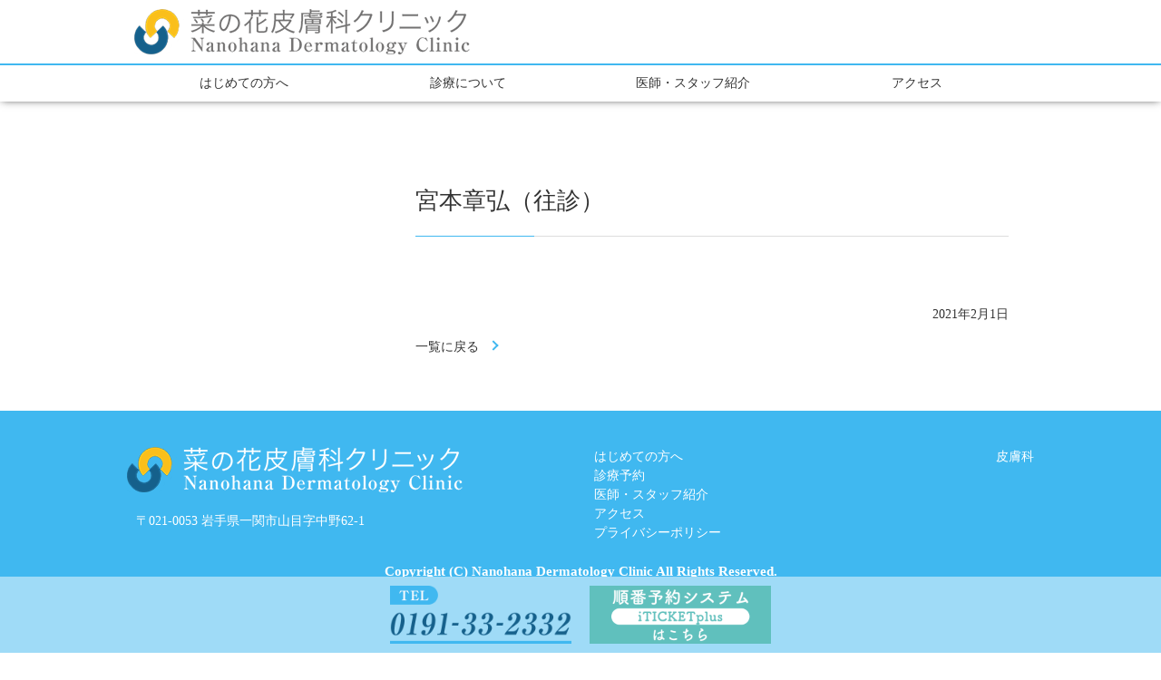

--- FILE ---
content_type: text/html; charset=UTF-8
request_url: https://www.sugawara-hifuka.com/xo_event/%E5%AE%AE%E6%9C%AC%E7%AB%A0%E5%BC%98%EF%BC%88%E5%BE%80%E8%A8%BA%EF%BC%89-2
body_size: 4815
content:

<!DOCTYPE html>
<html lang="ja">
<head>
  <meta charset="utf-8">
  <meta name="viewport" content="width=device-width, initial-scale=1, shrink-to-fit=no">
  <!-- タイトルの指定 -->
  <title>宮本章弘（往診） &#8211; 菜の花皮膚科クリニック</title>
<link rel='stylesheet' id='wp-block-library-css'  href='https://www.sugawara-hifuka.com/wp-includes/css/dist/block-library/style.min.css' type='text/css' media='all' />
<link rel='stylesheet' id='contact-form-7-css'  href='https://www.sugawara-hifuka.com/wp-content/plugins/contact-form-7/includes/css/styles.css' type='text/css' media='all' />
<link rel='stylesheet' id='ewd-ufaq-style-css'  href='https://www.sugawara-hifuka.com/wp-content/plugins/ultimate-faqs/css/ewd-ufaq-styles.css' type='text/css' media='all' />
<link rel='stylesheet' id='ewd-ufaq-rrssb-css'  href='https://www.sugawara-hifuka.com/wp-content/plugins/ultimate-faqs/css/rrssb-min.css' type='text/css' media='all' />
<link rel='stylesheet' id='dashicons-css'  href='https://www.sugawara-hifuka.com/wp-includes/css/dashicons.min.css' type='text/css' media='all' />
<link rel='stylesheet' id='xo-event-calendar-css'  href='https://www.sugawara-hifuka.com/wp-content/plugins/xo-event-calendar/css/xo-event-calendar.css' type='text/css' media='all' />
<link rel='stylesheet' id='default-css'  href='https://www.sugawara-hifuka.com/wp-content/themes/nanohana_enpawar-vol2_2/style.css' type='text/css' media='all' />
<link rel='stylesheet' id='hint-css'  href='https://www.sugawara-hifuka.com/wp-content/themes/nanohana_enpawar-vol2_2/plugin/scroll-hint.css' type='text/css' media='all' />
<link rel='stylesheet' id='layout-css'  href='https://www.sugawara-hifuka.com/wp-content/themes/nanohana_enpawar-vol2_2/css/common.css' type='text/css' media='all' />
    <script type="text/javascript">
        var ajaxurl = 'https://www.sugawara-hifuka.com/wp-admin/admin-ajax.php';
    </script>
<style type="text/css"></style>      <link rel="shortcut icon" href="https://www.sugawara-hifuka.com/wp-content/themes/nanohana_enpawar-vol2_2/images/material/favicon.ico">
</head>
<body class="xo_event-template-default single single-xo_event postid-2301">
<header class="header">
    <div class="header__container">
      <div class="header__container__top">
       <h1 class="header__logo"><a href="/"><img src="https://www.sugawara-hifuka.com/wp-content/themes/nanohana_enpawar-vol2_2/images/material/header_logo.png" alt="菜の花皮膚科クリニック"></a></h1>
       <div class="header__toggle">
         <span></span>
         <span></span>
         <span></span>
       </div>
       <!-- <div class="header__senmaya"> -->
       <!--<a href="/senmaya/"><img src="https://www.sugawara-hifuka.com/wp-content/themes/nanohana_enpawar-vol2_2/images/material/bnr_senmaya.png" alt="菜の花クリニック千厩はこちら" class="offset__sp">--><!--<img src="https://www.sugawara-hifuka.com/wp-content/themes/nanohana_enpawar-vol2_2/images/material/bnr_senmaya_sp.png" alt="菜の花クリニック千厩はこちら" class="offset__pc offset__tb"></a>-->
       <!-- </div> -->
      </div>
    </div>
    <nav class="header__nav">
      <ul class="g-menu">
        <li class="g-menu__item g-menu__item--submenu">
          <a class="g-menu__parent" href="/first/"><!-- span class="g-menu__copy">FIRST</span -->はじめての方へ</a>
          <ul class="g-menu__submenu">
            <li class="g-menu__submenu-item arrow--wh-pc"><a href="/first/"><span>はじめての方へ</span></a></li>
            <li class="g-menu__submenu-item arrow--wh-pc"><a href="/first/general-flowchart/"><span>皮膚科の診察の流れ</span></a></li>
            <!--<li class="g-menu__submenu-item arrow--wh-pc"><a href="/first/beauty-flowchart/"><span>美容皮膚科の診察の流れ</span></a></li>-->
          </ul>
        </li>
        <li class="g-menu__item g-menu__item--submenu">
          <a class="g-menu__parent" href="/clinic-reserve/"><!-- span class="g-menu__copy">FIRST</span -->診療について</a>
          <ul class="g-menu__submenu">
            <li class="g-menu__submenu-item arrow--wh-pc"><a href="/clinic-reserve/"><span>診療予約</span></a></li>
            <li class="g-menu__submenu-item arrow--wh-pc"><a href="/general/"><span>皮膚科</span></a></li>
            <!--<li class="g-menu__submenu-item arrow--wh-pc"><a href="/beauty/"><span>美容皮膚科</span></a></li>-->
          </ul>
        </li>
        <li class="g-menu__item"><a href="/staff/"><!-- span class="g-menu__copy">Doctor & Staff</span -->医師・スタッフ紹介</a></li>
        <li class="g-menu__item"><a href="/access/"><!-- span class="g-menu__copy">ACCESS</span -->アクセス</a></li>
<!--
        <li class="g-menu__item g-menu__item--submenu offset__pc">
          <a class="g-menu__parent" href="/faq/"><!-- span class="g-menu__copy">FAQ</span -->
		  <!--
		  よくあるご相談</a>
          <ul class="g-menu__submenu">
          <li class="g-menu__submenu-item arrow--wh-pc"><a href="/faq/"><span>よくあるご相談</span></a></li>
          <li class="g-menu__submenu-item arrow--wh-pc"><a href="/faq/#faq01-laser"><span>レーザー脱毛に関するご相談</span></a></li>
          <li class="g-menu__submenu-item arrow--wh-pc"><a href="/faq/#faq02-freckle"><span>シミ・そばかすに関するご相談</span></a></li>
          <li class="g-menu__submenu-item arrow--wh-pc"><a href="/faq/#faq03-wrinkles"><span>シワ・たるみに関するご相談 </span></a></li>
          <li class="g-menu__submenu-item arrow--wh-pc"><a href="/faq/#faq04-acne"><span>ニキビ・ニキビ痕に関するご相談</span></a></li>
          <li class="g-menu__submenu-item arrow--wh-pc"><a href="/faq/#faq05-pores"><span>毛穴に関するご相談</span></a></li>
          <li class="g-menu__submenu-item arrow--wh-pc"><a href="/faq/#faq06-bruise"><span>アザ・タトゥーに関するご相談</span></a></li>
          <li class="g-menu__submenu-item arrow--wh-pc"><a href="/faq/#faq07-mole"><span>ホクロ・いぼ・汗管腫に関するご相談</span></a></li>
          <li class="g-menu__submenu-item arrow--wh-pc"><a href="/faq/#faq08-cpt"><span>サーマクールCPTについてのご相談</span></a></li>
         <!--  <li class="g-menu__submenu-item arrow--wh-pc"><a href="/faq/#faq09-coolscalp"><span>クール・スカルプティングについてのご相談</span></a></li>-->
		  <!--
          <li class="g-menu__submenu-item arrow--wh-pc"><a href="/faq/#faq10-picosure"><span>ピコシュアについてのご相談</span></a></li>
          <li class="g-menu__submenu-item arrow--wh-pc"><a href="/faq/#faq11-eco2"><span>eCO2（エコ2）についてのご相談</span></a></li>
          <!-- <li class="g-menu__submenu-item arrow--wh-pc"><a href="/faq/#faq14-matrix"><span>マトリックスIRについてのご相談</span></a></li> -->
		  <!--
          <li class="g-menu__submenu-item arrow--wh-pc"><a href="/faq/#faq27-vbeam"><span>VビームIIに関するご相談</span></a></li>
          <li class="g-menu__submenu-item arrow--wh-pc"><a href="/faq/#faq14-matrix"><span>マトリックスIRに関するご相談</span></a></li>
          <li class="g-menu__submenu-item arrow--wh-pc"><a href="/faq/#faq15-refarm"><span>フォトRFリファームに関するご相談</span></a></li>
          <li class="g-menu__submenu-item arrow--wh-pc"><a href="/faq/#faq16-aurora"><span>フォトRFオーロラに関するご相談</span></a></li>
          <li class="g-menu__submenu-item arrow--wh-pc"><a href="/faq/#faq17-spectra"><span>スペクトラについてのご相談</span></a></li>
          <li class="g-menu__submenu-item arrow--wh-pc"><a href="/faq/#faq18-carbondioxide"><span>炭酸ガス（CO2）レーザーについてのご相談</span></a></li>
          <li class="g-menu__submenu-item arrow--wh-pc"><a href="/faq/#faq19-qswitch"><span>Qスイッチルビーレーザーについてのご相談</span></a></li>
          <li class="g-menu__submenu-item arrow--wh-pc"><a href="/faq/#faq20-hyaluronicacid"><span>ヒアルロン酸注入についてのご相談</span></a></li>
          <li class="g-menu__submenu-item arrow--wh-pc"><a href="/faq/#faq21-botox"><span>ボトックス注射についてのご相談</span></a></li>
          <li class="g-menu__submenu-item arrow--wh-pc"><a href="/faq/#faq22-chemicalpeelin"><span>ケミカルピーリングについてのご相談</span></a></li>
          <!--<li class="g-menu__submenu-item arrow--wh-pc"><a href="/faq/#faq23-scraper"><span>スクライバー洗浄・イオン導入についてのご相談</span></a></li>-->
		  <!--
          <li class="g-menu__submenu-item arrow--wh-pc"><a href="/faq/#faq24-injection"><span>美容注射についてのご相談</span></a></li>
          <li class="g-menu__submenu-item arrow--wh-pc"><a href="/faq/#faq25-pierce"><span>ピアスについてのご相談</span></a></li>
          <li class="g-menu__submenu-item arrow--wh-pc"><a href="/faq/#faq26-skindiagnosis"><span>お肌診断についてのご相談</span></a></li>
          <li class="g-menu__submenu-item arrow--wh-pc"><a href="/faq/#faq27-other"><span>その他、美容に関するご相談</span></a></li>
          </ul>
        </li>

        <li class="g-menu__item g-menu__item--submenu offset__pc">
          <a class="g-menu__parent" href="/worries/"><!-- span class="g-menu__copy">FIRST</span -->
		  <!--
		  お悩みから治療を探す</a>
          <ul class="g-menu__submenu">
            <li class="g-menu__submenu-item arrow--wh-pc"><a href="/worries/"><span>お悩みから治療を探す</span></a></li>
            <li class="g-menu__submenu-item arrow--wh-pc"><a href="/worries/worries_freckle/"><span>シミ・そばかす</span></a></li>
            <li class="g-menu__submenu-item arrow--wh-pc"><a href="/worries/worries_wrinkles"><span>シワ・たるみ</span></a></li>
            <li class="g-menu__submenu-item arrow--wh-pc"><a href="/worries/worries_acne/"><span>ニキビ・ニキビ痕</span></a></li>
            <li class="g-menu__submenu-item arrow--wh-pc"><a href="/worries/worries_pores/"><span>毛穴</span></a></li>
            <li class="g-menu__submenu-item arrow--wh-pc"><a href="/worries/worries_bruise/"><span>アザ・タトゥー</span></a></li>
            <li class="g-menu__submenu-item arrow--wh-pc"><a href="/worries/worries_mole/"><span>ホクロ・イボ・汗管腫</span></a></li>
            <li class="g-menu__submenu-item arrow--wh-pc"><a href="/treatment/laser_hair_removal"><span>ムダ毛</span></a></li>
          </ul>
        </li>

        <li class="g-menu__item g-menu__item--submenu offset__pc">
          <a class="g-menu__parent" href="/treatment/"><!-- span class="g-menu__copy">FIRST</span -->
		  <!--治療紹介</a>
          <ul class="g-menu__submenu">
          <li class="g-menu__submenu-item arrow--wh-pc"><a href="/treatment/"><span>治療紹介</span></a></li>
          <li class="g-menu__submenu-item arrow--wh-pc"><a href="/treatment/v_beam"><span>VビームII</span></a></li>
          <!--<li class="g-menu__submenu-item arrow--wh-pc"><a href="/treatment/coolsculpting"><span>クール・スカルプティング</span></a></li>-->
		  <!--
          <li class="g-menu__submenu-item arrow--wh-pc"><a href="/treatment/thermacool_cpt"><span>サーマクールCPT</span></a></li>

          <li class="g-menu__submenu-item arrow--wh-pc"><a href="/treatment/picosure"><span>ピコシュア</span></a></li>
          <li class="g-menu__submenu-item arrow--wh-pc"><a href="/treatment/eco2"><span>eCO2（エコ2）</span></a></li>
          <!-- <li class="g-menu__submenu-item arrow--wh-pc"><a href="/treatment/affirm_multiplex"><span>アファームマルチプレックス</span></a></li> -->
		  <!--
          <li class="g-menu__submenu-item arrow--wh-pc"><a href="/treatment/a_lift"><span>メディカルA-LIFT</span></a></li>
          <li class="g-menu__submenu-item arrow--wh-pc"><a href="/treatment/matrix_ir"><span>マトリックスIR</span></a></li>
          <li class="g-menu__submenu-item arrow--wh-pc"><a href="/treatment/photo_rf_refarm"><span>フォトRFリファーム</span></a></li>
          <li class="g-menu__submenu-item arrow--wh-pc"><a href="/treatment/photo_rf_o"><span>フォトRFオーロラ</span></a></li>
          <li class="g-menu__submenu-item arrow--wh-pc"><a href="/treatment/spectra"><span>スペクトラ</span></a></li>
          <li class="g-menu__submenu-item arrow--wh-pc"><a href="/treatment/co2_laser"><span>炭酸ガス（CO2）レーザー</span></a></li>
          <li class="g-menu__submenu-item arrow--wh-pc"><a href="/treatment/ruby_laser"><span>Qスイッチルビーレーザー</span></a></li>
          <li class="g-menu__submenu-item arrow--wh-pc"><a href="/treatment/laser_hair_removal"><span>レーザー脱毛</span></a></li>
          <li class="g-menu__submenu-item arrow--wh-pc"><a href="/treatment/hyaluronic"><span>ヒアルロン酸注入</span></a></li>
          <li class="g-menu__submenu-item arrow--wh-pc"><a href="/treatment/botox"><span>ボトックス注射</span></a></li>
          <li class="g-menu__submenu-item arrow--wh-pc"><a href="/treatment/chemical_peeling"><span>ケミカルピーリング</span></a></li>
          <!--<li class="g-menu__submenu-item arrow--wh-pc"><a href="/treatment/scriber_ion"><span>スクライバー洗浄・イオン導入</span></a></li>-->
		  <!--
          <li class="g-menu__submenu-item arrow--wh-pc"><a href="/treatment/beauty_injection"><span>美容注射</span></a></li>
          <li class="g-menu__submenu-item arrow--wh-pc"><a href="/treatment/earrings"><span>ピアス開け</span></a></li>
          <li class="g-menu__submenu-item arrow--wh-pc"><a href="/treatment/skin_diagnosis"><span>お肌診断</span></a></li>
          <li class="g-menu__submenu-item arrow--wh-pc"><a href="/treatment/bridal_course"><span>ブライダルコース</span></a></li>
          </ul>
        </li>
	-->
      </ul>
    </nav>
  </header>
  <ul class="sptop-menu">
    <li><a href="/first/">はじめての方へ</a></li>
    <li><a href="/clinic-reserve/">診療について</a></li>
    <li><a href="/staff/">医師・スタッフ紹介</a></li>
    <li><a href="/access/">アクセス</a></li>
  </ul>
<div id="container">
<main>
<div class="outer-box-L container-fixed ">
      <h2 class="ttl-M  ">
    宮本章弘（往診）  </h2>
  <div class="outer-top-M">
            <div class="xo-event-meta-details"><div class="xo-event-meta"><span class="xo-event-date">日程: 2021年2月19日</span><span class="xo-event-category">カテゴリ: <a href="https://www.sugawara-hifuka.com/xo_event_cat/general" rel="tag">一般外来</a></span></div></div>
        <p class="mt-3 text-right">2021年2月1日</p>
    <div class=" mt-3"><a class="common-arrow link-text-1" href="https://www.sugawara-hifuka.com/news/">一覧に戻る</a></div>
    </div>
</div>
</main>
<div class="side outer-box-SS">
<!--	
    <p class="side__cat offset__sp">Category</p>
	
    <nav class="side__nav offset__sp">
        <dl class="accordion-box">
            <dt>よくあるご相談</dt>
            <dd>
                <ul class="side-menu__submenu">
                    <li class="side-menu__submenu-item"><a href="/faq/"><span>よくあるご相談</span></a></li>
                    <li class="side-menu__submenu-item"><a href="/faq/#faq01-laser"><span>レーザー脱毛</span></a></li>
                    <li class="side-menu__submenu-item"><a href="/faq/#faq02-freckle"><span>シミ・そばかす</span></a></li>
                    <li class="side-menu__submenu-item"><a href="/faq/#faq03-wrinkles"><span>シワ・たるみ </span></a></li>
                    <li class="side-menu__submenu-item"><a href="/faq/#faq04-acne"><span>ニキビ・ニキビ痕</span></a></li>
                    <li class="side-menu__submenu-item"><a href="/faq/#faq05-pores"><span>毛穴</span></a></li>
                    <li class="side-menu__submenu-item"><a href="/faq/#faq06-bruise"><span>アザ・タトゥー</span></a></li>
                    <li class="side-menu__submenu-item"><a href="/faq/#faq07-mole"><span>ホクロ・いぼ・汗管腫</span></a></li>
                    <li class="side-menu__submenu-item"><a href="/faq/#faq08-cpt"><span>サーマクールCPT</span></a></li>
                    <!--<li class="side-menu__submenu-item"><a href="/faq/#faq09-coolscalp"><span>クール・スカルプティング</span></a></li>-->
	<!--
                    <li class="side-menu__submenu-item"><a href="/faq/#faq10-picosure"><span>ピコシュア</span></a></li>
                    <li class="side-menu__submenu-item"><a href="/faq/#faq11-eco2"><span>eCO2（エコ2）</span></a></li>
                    <!--                    <li class="side-menu__submenu-item"><a href="/faq/#faq12-affirm"><span>アファームマルチプレックス</span></a></li>-->
	<!--
                    <li class="side-menu__submenu-item"><a href="/faq/#faq27-vbeam"><span>VビームII</span></a></li>
                    <li class="side-menu__submenu-item"><a href="/faq/#faq14-matrix"><span>マトリックスIR</span></a></li>
                    <li class="side-menu__submenu-item"><a href="/faq/#faq15-refarm"><span>フォトRFリファーム</span></a></li>
                    <li class="side-menu__submenu-item"><a href="/faq/#faq16-aurora"><span>フォトRFオーロラ</span></a></li>
                    <li class="side-menu__submenu-item"><a href="/faq/#faq17-spectra"><span>スペクトラ</span></a></li>
                    <li class="side-menu__submenu-item"><a href="/faq/#faq18-carbondioxide"><span>炭酸ガスレーザー</span></a></li>
                    <li class="side-menu__submenu-item"><a href="/faq/#faq19-qswitch"><span>Qスイッチルビーレーザー</span></a></li>
                    <li class="side-menu__submenu-item"><a href="/faq/#faq20-hyaluronicacid"><span>ヒアルロン酸注入</span></a></li>
                    <li class="side-menu__submenu-item"><a href="/faq/#faq21-botox"><span>ボトックス注射</span></a></li>
                    <li class="side-menu__submenu-item"><a href="/faq/#faq22-chemicalpeelin"><span>ケミカルピーリング</span></a></li>
                    <!--<li class="side-menu__submenu-item"><a href="/faq/#faq23-scraper"><span>スクライバー洗浄・イオン導入</span></a></li>-->
	<!--
                    <li class="side-menu__submenu-item"><a href="/faq/#faq24-injection"><span>美容注射</span></a></li>
                    <li class="side-menu__submenu-item"><a href="/faq/#faq25-pierce"><span>ピアス</span></a></li>
                    <li class="side-menu__submenu-item"><a href="/faq/#faq26-skindiagnosis"><span>お肌診断</span></a></li>
                    <li class="side-menu__submenu-item"><a href="/faq/#faq27-other"><span>その他、美容</span></a></li>
                </ul>
            </dd>
        </dl>


        <dl class="accordion-box">
            <dt>お悩みから治療を探す</dt>
            <dd>
                <ul class="side-menu__submenu">
                    <li class="side-menu__submenu-item"><a href="/worries/"><span>お悩みから治療を探す</span></a></li>
                    <li class="side-menu__submenu-item"><a href="/worries/worries_freckle/"><span>シミ・そばかす</span></a></li>
                    <li class="side-menu__submenu-item"><a href="/worries/worries_wrinkles"><span>シワ・たるみ</span></a></li>
                    <li class="side-menu__submenu-item"><a href="/worries/worries_acne/"><span>ニキビ・ニキビ痕</span></a></li>
                    <li class="side-menu__submenu-item"><a href="/worries/worries_pores/"><span>毛穴</span></a></li>
                    <li class="side-menu__submenu-item"><a href="/worries/worries_bruise/"><span>アザ・タトゥー</span></a></li>
                    <li class="side-menu__submenu-item"><a href="/worries/worries_mole/"><span>ホクロ・イボ・汗管腫</span></a></li>
                    <li class="side-menu__submenu-item"><a href="/treatment/laser_hair_removal"><span>ムダ毛</span></a></li>
                </ul>
            </dd>
        </dl>


        <dl class="accordion-box">
            <dt>治療紹介</dt>
            <dd>
                <ul class="side-menu__submenu">
                    <li class="side-menu__submenu-item"><a href="/treatment/"><span>治療紹介</span></a></li>
                    <li class="side-menu__submenu-item"><a href="/treatment/v_beam"><span>VビームII</span></a></li>
                    <!--<li class="side-menu__submenu-item"><a href="/treatment/coolsculpting"><span>クール・スカルプティング</span></a></li>-->
	<!--
                    <li class="side-menu__submenu-item"><a href="/treatment/thermacool_cpt"><span>サーマクールCPT</span></a></li>
                    <li class="side-menu__submenu-item"><a href="/treatment/picosure"><span>ピコシュア</span></a></li>
                    <li class="side-menu__submenu-item"><a href="/treatment/eco2"><span>eCO2（エコ2）</span></a></li>
                    <!--                    <li class="side-menu__submenu-item"><a href="/treatment/affirm_multiplex"><span>アファームマルチプレックス</span></a></li>-->
	<!--
                    <li class="side-menu__submenu-item"><a href="/treatment/a_lift"><span>メディカルA-LIFT</span></a></li>
                    <li class="side-menu__submenu-item"><a href="/treatment/matrix_ir"><span>マトリックスIR</span></a></li>
                    <li class="side-menu__submenu-item"><a href="/treatment/photo_rf_refarm"><span>フォトRFリファーム</span></a></li>
                    <li class="side-menu__submenu-item"><a href="/treatment/photo_rf_o"><span>フォトRFオーロラ</span></a></li>
                    <li class="side-menu__submenu-item"><a href="/treatment/spectra"><span>スペクトラ</span></a></li>
                    <li class="side-menu__submenu-item"><a href="/treatment/co2_laser"><span>炭酸ガス（CO2）レーザー</span></a></li>
                    <li class="side-menu__submenu-item"><a href="/treatment/ruby_laser"><span>Qスイッチルビーレーザー</span></a></li>
                    <li class="side-menu__submenu-item"><a href="/treatment/laser_hair_removal"><span>レーザー脱毛</span></a></li>
                    <li class="side-menu__submenu-item"><a href="/treatment/hyaluronic"><span>ヒアルロン酸注入</span></a></li>
                    <li class="side-menu__submenu-item"><a href="/treatment/botox"><span>ボトックス注射</span></a></li>
                    <li class="side-menu__submenu-item"><a href="/treatment/chemical_peeling"><span>ケミカルピーリング</span></a></li>
                    <!--<li class="side-menu__submenu-item"><a href="/treatment/scriber_ion"><span>スクライバー洗浄・イオン導入</span></a></li>-->
	<!--
                    <li class="side-menu__submenu-item"><a href="/treatment/beauty_injection"><span>美容注射</span></a></li>
                    <li class="side-menu__submenu-item"><a href="/treatment/earrings"><span>ピアス開け</span></a></li>
                    <li class="side-menu__submenu-item"><a href="/treatment/skin_diagnosis"><span>お肌診断</span></a></li>
                    <li class="side-menu__submenu-item"><a href="/treatment/bridal_course"><span>ブライダルコース</span></a></li>
                </ul>
            </dd>
        </dl>
    </nav>
-->
	<!--
    <div class="side__bnr">
        <!--
<div><a href="https://yslabo.net/" target="_blank"><img src="https://www.sugawara-hifuka.com/wp-content/themes/nanohana_enpawar-vol2_2/images/material/bnr_labo_sp.png" alt="ワイエスラボ"></a></div>-->
<!--
        <div><a href="https://www.amazon.co.jp/%E8%82%8C%E3%81%AE%E3%81%8D%E3%82%8C%E3%81%84%E3%81%AA%E4%BA%BA%E3%81%8C%E3%82%84%E3%81%A3%E3%81%A6%E3%81%84%E3%82%8B%E3%81%93%E3%81%A8%E3%80%81%E3%81%84%E3%81%AA%E3%81%84%E3%81%93%E3%81%A8-~%E6%9C%881%E4%B8%87%E4%BA%BA%E3%82%92%E8%A8%BA%E3%82%8B%E4%BA%BA%E6%B0%97%E7%9A%AE%E8%86%9A%E7%A7%91%E5%8C%BB%E3%81%8C%E8%87%AA%E5%88%86%E3%81%AE%E8%82%8C%E3%81%A7%E8%A9%A6%E3%81%97%E3%81%9F%E6%9C%AC%E7%89%A9%E3%81%AE%E7%BE%8E%E8%82%8C%E6%B3%95-%E8%8F%85%E5%8E%9F-%E7%94%B1%E9%A6%99%E5%AD%90/dp/4860637348" target="_blank"><img src="/images/material/bnr_book_sp.png" alt="当クリニック美容皮膚科医の書籍　ご購入は書店またはこちらから"></a></div>
		-->
	<!--
        <div><!--<a href="http://ohadamigaki.com/?page_id=248" target="_blank"><img src="https://www.sugawara-hifuka.com/wp-content/themes/nanohana_enpawar-vol2_2/images/material/bnr_hadamihgaki.png" alt="お肌磨き研究所 powered by 本当の無添加化粧品ワイエスラボ"></a>
			<a href="https://ohadamigaki.com/" target="_blank"><img src="https://www.sugawara-hifuka.com/wp-content/themes/nanohana_enpawar-vol2_2/images/material/bnr_hadamihgaki.png" alt="お肌磨き研究所 powered by 本当の無添加化粧品ワイエスラボ"></a>-->
	<!--
        </div>
        <div><a href="https://www.facebook.com/sugawarahifuka" target="_blank"><img src="https://www.sugawara-hifuka.com/wp-content/themes/nanohana_enpawar-vol2_2/images/material/bnr_fb_nanohana.png" alt="菜の花皮膚科クリニック Facebook"></a>
        </div>
        <!--
<div><a href="https://www.facebook.com/yslabo" target="_blank"><img src="https://www.sugawara-hifuka.com/wp-content/themes/nanohana_enpawar-vol2_2/images/material/bnr_fb_labo.png" alt="ワイエスラボFacebook"></a>
        </div>-->
	<!--
        <p class="note-list text-left">菜の花皮膚科クリニックのfacebookアカウントでは疾患に関するお悩みなどは受け付けておりません。</p>
    </div>
-->
</div>

</div><!-- #container -->
<footer>
    <div class="outer-box-S">
        <div class="container-fixed flex-between-wrap column-2-1">
            <div><a href="/"><img src="https://www.sugawara-hifuka.com/wp-content/themes/nanohana_enpawar-vol2_2/images/material/footer_logo.png" alt="菜の花皮膚科クリニック"></a>
                <br>
                <p class="ml10">〒021-0053 岩手県一関市山目字中野62-1</p>
            </div>
            <div class="flex-between-wrap">
                <ul>
                    <li><a href="/first">はじめての方へ</a></li>
                    <li><a href="/clinic-reserve">診療予約</a></li>
                    <li><a href="/staff">医師・スタッフ紹介</a></li>
                    <li><a href="/access">アクセス</a></li>
                    <li><a href="/first#policy">プライバシーポリシー</a></li>
                </ul>
                <ul>
                    <li><a href="/general">皮膚科</a></li>
                    <!--<li><a href="/beauty">美容皮膚科</a></li>-->
                </ul>
				<!--
                <ul>
                    <li><a href="/faq">よくあるご相談</a></li>
                    <li><a href="/worries">お悩みから治療を探す</a></li>
                    <li><a href="/treatment">治療紹介</a></li>
                </ul>
				-->
            </div>
        </div>

		<div class="container-fixed">
            <p class="copy">Copyright (C) Nanohana Dermatology Clinic All Rights Reserved.</p>
        </div>
    </div>
</footer>


<div class="footer_bnrs">
    <div class="footer_bnr">
        <a href="tel:0191332332"><img src="https://www.sugawara-hifuka.com/wp-content/themes/nanohana_enpawar-vol2_2/images/material/bnr_tel20241004.png" alt="皮膚科・美容皮膚科共通 TEL：0191-33-2332"></a>
    </div>
    <div class="footer_bnr">
        <a href="https://park.paa.jp/park2/clinics/1567" target="_blank"><img src="https://www.sugawara-hifuka.com/wp-content/themes/nanohana_enpawar-vol2_2/images/material/bnr_iticket.png" alt="順番予約システム[iTICKETplus]はこちら"></a>
    </div>
</div>


<div id="page-top">
    <a class="arrow sample5-6" href="#top">TOP</a>
</div>
<script type='text/javascript' src='https://www.sugawara-hifuka.com/wp-includes/js/jquery/jquery.js'></script>
<script type='text/javascript' src='https://www.sugawara-hifuka.com/wp-includes/js/jquery/jquery-migrate.min.js'></script>
<script type='text/javascript'>
/* <![CDATA[ */
var wpcf7 = {"apiSettings":{"root":"https:\/\/www.sugawara-hifuka.com\/wp-json\/contact-form-7\/v1","namespace":"contact-form-7\/v1"}};
/* ]]> */
</script>
<script type='text/javascript' src='https://www.sugawara-hifuka.com/wp-content/plugins/contact-form-7/includes/js/scripts.js'></script>
<script type='text/javascript'>
/* <![CDATA[ */
var xo_event_calendar_object = {"ajax_url":"https:\/\/www.sugawara-hifuka.com\/wp-admin\/admin-ajax.php","action":"xo_event_calendar_month"};
/* ]]> */
</script>
<script type='text/javascript' src='https://www.sugawara-hifuka.com/wp-content/plugins/xo-event-calendar/js/ajax.js'></script>
<script type='text/javascript' src='https://www.sugawara-hifuka.com/wp-content/themes/nanohana_enpawar-vol2_2/plugin/scroll-hint.min.js'></script>
<script type='text/javascript' src='https://www.sugawara-hifuka.com/wp-content/themes/nanohana_enpawar-vol2_2/plugin/yubinbango.js'></script>
<script type='text/javascript' src='https://www.sugawara-hifuka.com/wp-content/themes/nanohana_enpawar-vol2_2/plugin/scrollSwitchAnimation.js'></script>
<script type='text/javascript' src='https://www.sugawara-hifuka.com/wp-content/themes/nanohana_enpawar-vol2_2/js/common.js'></script>
</body>
</html>